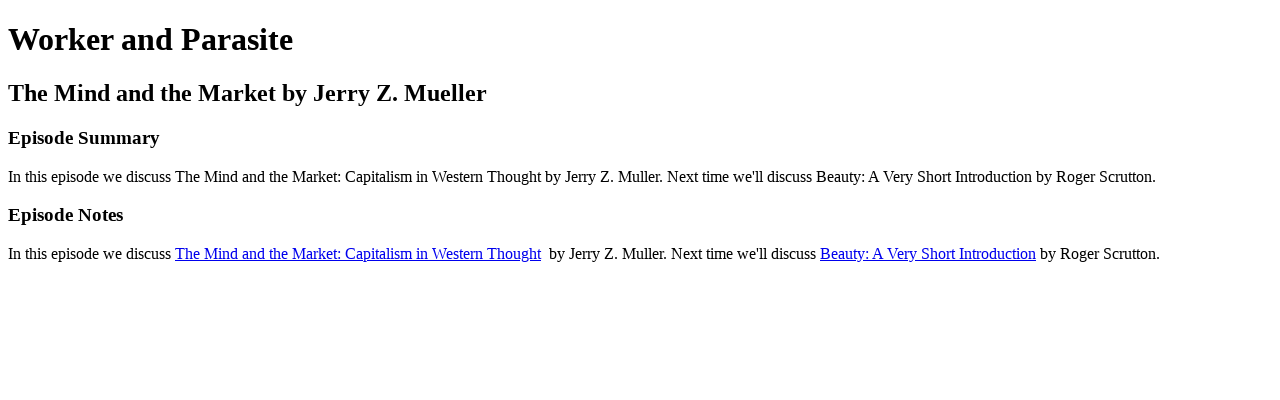

--- FILE ---
content_type: text/html; charset=utf-8
request_url: https://wap.simplecast.com/episodes/the-mind-and-the-market-by-jerry-z-mueller-0Z9Bn59J
body_size: 1025
content:
<!DOCTYPE html>
<html>
<head>
  <meta charset="utf-8">
  <meta http-equiv="X-UA-Compatible" content="IE=edge">
  <meta name="viewport" content="width=device-width, initial-scale=1">
  <meta name="robots" content="follow, index">
  <meta property="fb:app_id" content="428563214171597">
   
  <title>Worker and Parasite</title>
  <meta name="description" content="Jerry and Stably engage in a fortnightly conversation about a book they have recently read.">
   
  <meta property="og:url" content="https://wap.simplecast.com/episodes/the-mind-and-the-market-by-jerry-z-mueller-0Z9Bn59J">
  <meta property="og:title" content="The Mind and the Market by Jerry Z. Mueller | Worker and Parasite">
  <meta property="og:description" content="In this episode we discuss The Mind and the Market: Capitalism in Western Thought by Jerry Z. Muller. Next time we&apos;ll discuss Beauty: A Very Short Introduction by Roger Scrutton.">
  <meta property="og:site_name" content="Worker and Parasite">
  <meta property="og:type" content="website">
  <meta property="og:image" content="https://image.simplecastcdn.com/images/2eb9e7f6-ed5a-4505-87a2-8263475f8ddf/248ed2ea-5a8f-419d-a571-8eb37f636540/9780375414114.jpg">
  <meta name="og:image:width" content="700">
  <meta name="og:image:height" content="700">
   
  <meta name="twitter:site" content="@simplecast">
  <meta name="twitter:creator" content="">
  <meta property="twitter:title" content="Worker and Parasite">
  <meta name="twitter:card" content="player">
   
  <meta name="twitter:player" content="https://player.simplecast.com/06b706bb-1534-4b9b-9fa6-712512de1ada">
  <meta name="twitter:player:height" content="200">
  <meta name="twitter:player:width" content="444">
  <meta name="twitter:player:stream" content="https://cdn.simplecast.com/audio/2eb64098-2a02-4280-9ae1-e4e4b8f17003/episodes/06b706bb-1534-4b9b-9fa6-712512de1ada/audio/9aadafe1-333e-4dd0-9802-bcdb85a42c5e/default_tc.mp3">
  <meta name="twitter:player:stream:content_type" content="audio/mpeg">
   
  <link rel="icon" type="image/png" sizes="16x16" href="https://image.simplecastcdn.com/assets/simplecast-logo-16.png">
  <link rel="icon" type="image/png" sizes="32x32" href="https://image.simplecastcdn.com/assets/simplecast-logo-32.png">
  <link rel="alternate" type="application/rss+xml" title="RSS" href="https://feeds.simplecast.com/zC9A0nc_">
  <link rel="alternate" type="application/json+oembed" href="https://api.simplecast.com/oembed?url=https%3A%2F%2Fwap.simplecast.com%2Fepisodes%2Fthe-mind-and-the-market-by-jerry-z-mueller-0Z9Bn59J" title="The Mind and the Market by Jerry Z. Mueller | Worker and Parasite">
</head>
<body>
  <h1>Worker and Parasite</h1>
  <h2>The Mind and the Market by Jerry Z. Mueller</h2>
  <h3>Episode Summary</h3>
  <p>
    In this episode we discuss The Mind and the Market: Capitalism in Western Thought by Jerry Z. Muller. Next time we&apos;ll discuss Beauty: A Very Short Introduction by Roger Scrutton.
  </p>
  <h3>Episode Notes</h3>
  <p>In this episode we discuss <a href="https://www.amazon.com/Mind-Market-Capitalism-Western-Thought/dp/0385721668">The Mind and the Market: Capitalism in Western Thought</a>  by Jerry Z. Muller. Next time we'll discuss <a href="https://www.amazon.com/Beauty-Very-Short-Introduction-Introductions-ebook/dp/B005CU4THS/">Beauty: A Very Short Introduction</a> by Roger Scrutton.</p>

</body>
</html>
